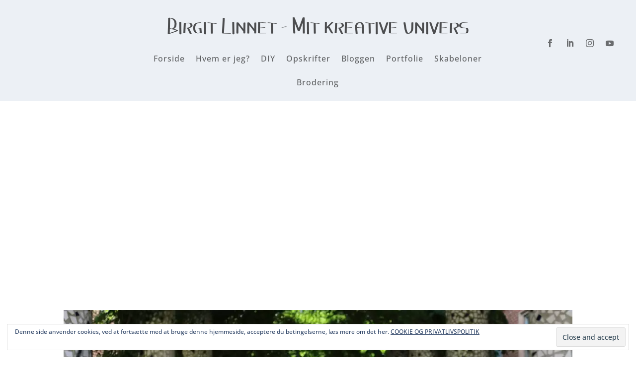

--- FILE ---
content_type: text/html; charset=utf-8
request_url: https://www.google.com/recaptcha/api2/aframe
body_size: 269
content:
<!DOCTYPE HTML><html><head><meta http-equiv="content-type" content="text/html; charset=UTF-8"></head><body><script nonce="8OTEdTxWZqHVE5xAeDPo5Q">/** Anti-fraud and anti-abuse applications only. See google.com/recaptcha */ try{var clients={'sodar':'https://pagead2.googlesyndication.com/pagead/sodar?'};window.addEventListener("message",function(a){try{if(a.source===window.parent){var b=JSON.parse(a.data);var c=clients[b['id']];if(c){var d=document.createElement('img');d.src=c+b['params']+'&rc='+(localStorage.getItem("rc::a")?sessionStorage.getItem("rc::b"):"");window.document.body.appendChild(d);sessionStorage.setItem("rc::e",parseInt(sessionStorage.getItem("rc::e")||0)+1);localStorage.setItem("rc::h",'1768871326628');}}}catch(b){}});window.parent.postMessage("_grecaptcha_ready", "*");}catch(b){}</script></body></html>

--- FILE ---
content_type: text/css
request_url: https://birgitpetersen.dk/wp-content/et-cache/global/et-divi-customizer-global.min.css?ver=1764697421
body_size: -372
content:
.single-post .has-post-thumbnail .et_post_meta_wrapper img{display:none}.single-diy .has-post-thumbnail .et_post_meta_wrapper img{display:none}